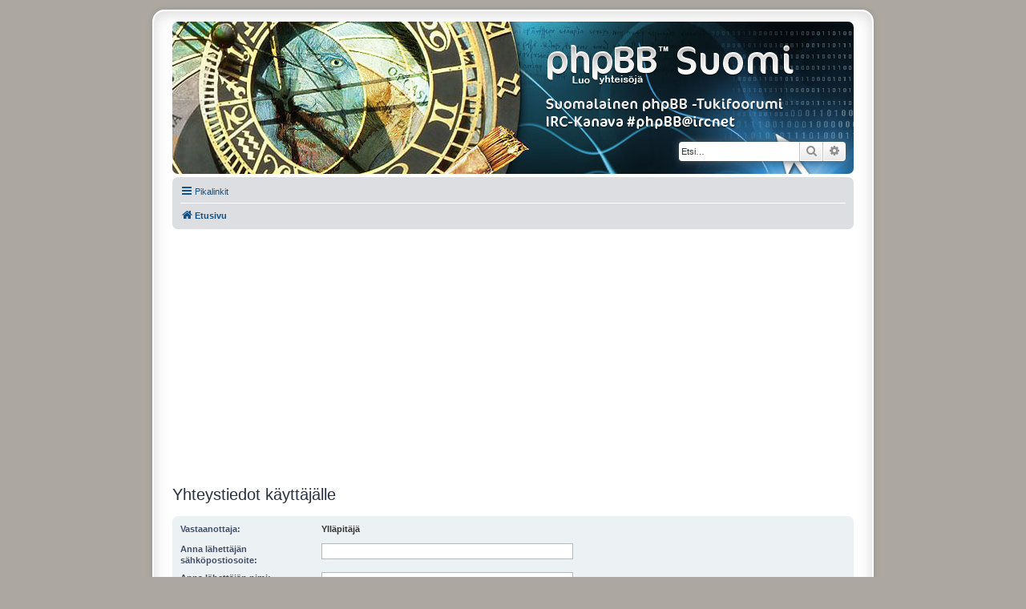

--- FILE ---
content_type: text/html; charset=UTF-8
request_url: https://www.phpbbsuomi.com/memberlist.php?mode=contactadmin&sid=37522d02ff43507fdd8f7319391b45f0
body_size: 3722
content:
<!DOCTYPE html>
<html dir="ltr" lang="fi">
<head>
<meta charset="utf-8" />
<meta http-equiv="X-UA-Compatible" content="IE=edge">
<meta name="viewport" content="width=device-width, initial-scale=1" />
<title>phpBB Suomi -Lähetä sähköpostia</title><link rel="alternate" type="application/atom+xml" title="Syöte -phpBB Suomi" href="/app.php/feed?sid=91bb4bc2816466a67261ce2440cb3f15"><link rel="alternate" type="application/atom+xml" title="Syöte -Uutiset" href="/app.php/feed/news?sid=91bb4bc2816466a67261ce2440cb3f15"><link rel="alternate" type="application/atom+xml" title="Syöte -Kaikki forumit" href="/app.php/feed/forums?sid=91bb4bc2816466a67261ce2440cb3f15">
<!--
	phpBB style name: prosilver Special Edition
	Based on style:   prosilver (this is the default phpBB3 style)
	Original author:  Tom Beddard ( http://www.subBlue.com/ )
	Modified by:      phpBB Limited ( https://www.phpbb.com/ )
-->
<link href="./styles/prosilver/theme/normalize.css?assets_version=27" rel="stylesheet">
<link href="./styles/prosilver/theme/base.css?assets_version=27" rel="stylesheet">
<link href="./styles/prosilver/theme/utilities.css?assets_version=27" rel="stylesheet">
<link href="./styles/prosilver/theme/common.css?assets_version=27" rel="stylesheet">
<link href="./styles/prosilver/theme/links.css?assets_version=27" rel="stylesheet">
<link href="./styles/prosilver/theme/content.css?assets_version=27" rel="stylesheet">
<link href="./styles/prosilver/theme/buttons.css?assets_version=27" rel="stylesheet">
<link href="./styles/prosilver/theme/cp.css?assets_version=27" rel="stylesheet">
<link href="./styles/prosilver/theme/forms.css?assets_version=27" rel="stylesheet">
<link href="./styles/prosilver/theme/icons.css?assets_version=27" rel="stylesheet">
<link href="./styles/prosilver/theme/colours.css?assets_version=27" rel="stylesheet">
<link href="./styles/prosilver/theme/responsive.css?assets_version=27" rel="stylesheet">

<link href="./assets/css/font-awesome.min.css?assets_version=27" rel="stylesheet">
<link href="./styles/prosilver_se/theme/stylesheet.css?assets_version=27" rel="stylesheet">
<link href="./styles/prosilver/theme/en/stylesheet.css?assets_version=27" rel="stylesheet">
<!--[if lte IE 9]>
	<link href="./styles/prosilver/theme/tweaks.css?assets_version=27" rel="stylesheet">
<![endif]--><script>
	(function(i,s,o,g,r,a,m){i['GoogleAnalyticsObject']=r;i[r]=i[r]||function(){
	(i[r].q=i[r].q||[]).push(arguments)},i[r].l=1*new Date();a=s.createElement(o),
	m=s.getElementsByTagName(o)[0];a.async=1;a.src=g;m.parentNode.insertBefore(a,m)
	})(window,document,'script','//www.google-analytics.com/analytics.js','ga');

	ga('create', 'UA-73616102-1', 'auto');	ga('send', 'pageview');
</script>
</head>
<body id="phpbb" class="nojs notouch section-memberlistltr">
<div id="wrap" class="wrap">
	<a id="top" class="top-anchor" accesskey="t"></a>
	<div id="page-header">
		<div class="headerbar" role="banner">			<div class="inner">

			<div id="site-description" class="site-description">
				<a id="logo" class="logo" href="./index.php?sid=91bb4bc2816466a67261ce2440cb3f15" title="Etusivu"><span class="site_logo"></span></a>
				<h1>phpBB Suomi</h1>
				<p>Suomalainen phpBB-Tukisivusto</p>
				<p class="skiplink"><a href="#start_here">Hyppää sisältöön</a></p>
			</div>			<div id="search-box" class="search-box search-header" role="search">
				<form action="./search.php?sid=91bb4bc2816466a67261ce2440cb3f15" method="get" id="search">
				<fieldset>
					<input name="keywords" id="keywords" type="search" maxlength="128" title="Etsi avainsanoja" class="inputbox search tiny" size="20" value="" placeholder="Etsi…" />
					<button class="button button-search" type="submit" title="Etsi">
						<i class="icon fa-search fa-fw" aria-hidden="true"></i><span class="sr-only">Etsi</span>
					</button>
					<a href="./search.php?sid=91bb4bc2816466a67261ce2440cb3f15" class="button button-search-end" title="Tarkennettu haku">
						<i class="icon fa-cog fa-fw" aria-hidden="true"></i><span class="sr-only">Tarkennettu haku</span>
					</a><input type="hidden" name="sid" value="91bb4bc2816466a67261ce2440cb3f15" />

				</fieldset>
				</form>
			</div>
			</div>		</div><div class="navbar" role="navigation">
	<div class="inner">

	<ul id="nav-main" class="nav-main linklist" role="menubar">

		<li id="quick-links" class="quick-links dropdown-container responsive-menu" data-skip-responsive="true">
			<a href="#" class="dropdown-trigger">
				<i class="icon fa-bars fa-fw" aria-hidden="true"></i><span>Pikalinkit</span>
			</a>
			<div class="dropdown">
				<div class="pointer"><div class="pointer-inner"></div></div>
				<ul class="dropdown-contents" role="menu">						<li class="separator"></li>							<li>
								<a href="./search.php?search_id=unanswered&amp;sid=91bb4bc2816466a67261ce2440cb3f15" role="menuitem">
									<i class="icon fa-file-o fa-fw icon-gray" aria-hidden="true"></i><span>Vastaamattomat aiheet</span>
								</a>
							</li>
							<li>
								<a href="./search.php?search_id=active_topics&amp;sid=91bb4bc2816466a67261ce2440cb3f15" role="menuitem">
									<i class="icon fa-file-o fa-fw icon-blue" aria-hidden="true"></i><span>Aktiiviset viestiketjut</span>
								</a>
							</li>
							<li class="separator"></li>
							<li>
								<a href="./search.php?sid=91bb4bc2816466a67261ce2440cb3f15" role="menuitem">
									<i class="icon fa-search fa-fw" aria-hidden="true"></i><span>Etsi</span>
								</a>
							</li>						<li class="separator"></li>							<li>
								<a href="./memberlist.php?sid=91bb4bc2816466a67261ce2440cb3f15" role="menuitem">
									<i class="icon fa-group fa-fw" aria-hidden="true"></i><span>Käyttäjät</span>
								</a>
							</li>							<li>
								<a href="./memberlist.php?mode=team&amp;sid=91bb4bc2816466a67261ce2440cb3f15" role="menuitem">
									<i class="icon fa-shield fa-fw" aria-hidden="true"></i><span>Ryhmät</span>
								</a>
							</li>					<li class="separator"></li>				</ul>
			</div>
		</li>		<lidata-skip-responsive="true">
			<a href="/app.php/help/faq?sid=91bb4bc2816466a67261ce2440cb3f15" rel="help" title="Usein kysyttyä" role="menuitem">
				<i class="icon fa-question-circle fa-fw" aria-hidden="true"></i><span>UKK</span>
			</a>
		</li>		<li class="rightside"  data-skip-responsive="true">
			<a href="./ucp.php?mode=login&amp;sid=91bb4bc2816466a67261ce2440cb3f15" title="Kirjaudu sisään" accesskey="x" role="menuitem">
				<i class="icon fa-power-off fa-fw" aria-hidden="true"></i><span>Kirjaudu sisään</span>
			</a>
		</li>			<li class="rightside" data-skip-responsive="true">
				<a href="./ucp.php?mode=register&amp;sid=91bb4bc2816466a67261ce2440cb3f15" role="menuitem">
					<i class="icon fa-pencil-square-o  fa-fw" aria-hidden="true"></i><span>Rekisteröidy</span>
				</a>
			</li>	</ul>

	<ul id="nav-breadcrumbs" class="nav-breadcrumbs linklist navlinks" role="menubar">		<li class="breadcrumbs">				<span class="crumb" itemtype="http://data-vocabulary.org/Breadcrumb" itemscope=""><a href="./index.php?sid=91bb4bc2816466a67261ce2440cb3f15" itemprop="url" accesskey="h" data-navbar-reference="index"><i class="icon fa-home fa-fw"></i><span itemprop="title">Etusivu</span></a></span>		</li>			<li class="rightside responsive-search">
				<a href="./search.php?sid=91bb4bc2816466a67261ce2440cb3f15" title="Näytä tarkan haun vaihtoehdot" role="menuitem">
					<i class="icon fa-search fa-fw" aria-hidden="true"></i><span class="sr-only">Etsi</span>
				</a>
			</li>	</ul>

	</div>
</div>
	</div>

<div style="margin:20px 0;">
<script async src="//pagead2.googlesyndication.com/pagead/js/adsbygoogle.js"></script>
<!-- phpBB Suomi -->
<ins class="adsbygoogle"
     style="display:block"
     data-ad-client="ca-pub-2555693627606165"
     data-ad-slot="6913950805"
     data-ad-format="auto"
     data-full-width-responsive="true"></ins>
<script>
(adsbygoogle = window.adsbygoogle || []).push({});
</script>
</div>
	<a id="start_here" class="anchor"></a>
	<div id="page-body" class="page-body" role="main"><h2 class="titlespace">Yhteystiedot käyttäjälle</h2>
<form method="post" action="./memberlist.php?mode=contactadmin&amp;sid=91bb4bc2816466a67261ce2440cb3f15" id="post">
	<div class="panel">
		<div class="inner">
	<div class="content">		<fieldset class="fields2">			<dl>
				<dt><label>Vastaanottaja:</label></dt>
				<dd><strong>Ylläpitäjä</strong></dd>
			</dl>			<dl>
				<dt><label for="email">Anna lähettäjän sähköpostiosoite:</label></dt>
				<dd><input class="inputbox autowidth" type="text" name="email" id="email" size="50" maxlength="100" tabindex="1" value="" /></dd>
			</dl>
			<dl>
				<dt><label for="name">Anna lähettäjän nimi:</label></dt>
				<dd><input class="inputbox autowidth" type="text" name="name" id="name" size="50" tabindex="2" value="" /></dd>
			</dl>			<dl>
				<dt><label for="subject">Otsikko:</label></dt>
				<dd><input class="inputbox autowidth" type="text" name="subject" id="subject" size="50" tabindex="3" value="" /></dd>
			</dl>		<dl>
			<dt><label for="message">Viestin sisältö:</label><br />
			<span>Tämä viesti lähetetään pelkkänä tekstinä. Älä käytä HTML:ää tai BBCode:a. Palautusosoitteeksi laitetaan sinun sähköpostiosoite.</span></dt>
			<dd><textarea name="message" id="message" rows="15" cols="76" tabindex="4"></textarea></dd>
		</dl>		</fieldset>
	</div>

	</div>
</div>

<div class="panel">
	<div class="inner">
	<div class="content">
		<fieldset class="submit-buttons">
			<input type="submit" tabindex="6" name="submit" class="button1" value="Lähetä sähköpostia" />
		</fieldset>
	</div>
	</div><input type="hidden" name="creation_time" value="1769684274" />
<input type="hidden" name="form_token" value="bdd57bc4515fab731ed9f2ab54c16d43b2bb449a" />

</div>

</form>	</div>
<div style="margin:20px 0;">
<script async src="//pagead2.googlesyndication.com/pagead/js/adsbygoogle.js"></script>
<!-- phpBB Suomi -->
<ins class="adsbygoogle"
     style="display:block"
     data-ad-client="ca-pub-2555693627606165"
     data-ad-slot="6913950805"
     data-ad-format="auto"
     data-full-width-responsive="true"></ins>
<script>
(adsbygoogle = window.adsbygoogle || []).push({});
</script>
</div>


<div id="page-footer" class="page-footer" role="contentinfo"><div class="navbar" role="navigation">
	<div class="inner">

	<ul id="nav-footer" class="nav-footer linklist" role="menubar">
		<li class="breadcrumbs"><span class="crumb"><a href="./index.php?sid=91bb4bc2816466a67261ce2440cb3f15" data-navbar-reference="index"><i class="icon fa-home fa-fw" aria-hidden="true"></i><span>Etusivu</span></a></span>		</li>		<li class="rightside">Kaikki ajat ovat <span title="Europe/Helsinki">UTC+02:00</span></li>			<li class="rightside">
				<a href="./ucp.php?mode=delete_cookies&amp;sid=91bb4bc2816466a67261ce2440cb3f15" data-ajax="true" data-refresh="true" role="menuitem">
					<i class="icon fa-trash fa-fw" aria-hidden="true"></i><span>Poista evästeet</span>
				</a>
			</li>				<li class="rightside" data-last-responsive="true">
					<a href="./memberlist.php?sid=91bb4bc2816466a67261ce2440cb3f15" title="Näytä täydellinen jäsenlista" role="menuitem">
						<i class="icon fa-group fa-fw" aria-hidden="true"></i><span>Käyttäjät</span>
					</a>
				</li>			<li class="rightside" data-last-responsive="true">
				<a href="./memberlist.php?mode=team&amp;sid=91bb4bc2816466a67261ce2440cb3f15" role="menuitem">
					<i class="icon fa-shield fa-fw" aria-hidden="true"></i><span>Ryhmät</span>
				</a>
			</li>			<li class="rightside" data-last-responsive="true">
				<a href="./memberlist.php?mode=contactadmin&amp;sid=91bb4bc2816466a67261ce2440cb3f15" role="menuitem">
					<i class="icon fa-envelope fa-fw" aria-hidden="true"></i><span>Viesti Ylläpidolle</span>
				</a>
			</li>	</ul>

	</div>
</div>

	<div id="darkenwrapper" class="darkenwrapper" data-ajax-error-title="AJAX virhe" data-ajax-error-text="Tehtävän suorituksessa tapahtui virhe." data-ajax-error-text-abort="Käyttäjä keskeytti tapahtuman." data-ajax-error-text-timeout="Antamasi tehtävän aikakeskeytys; yritä uudestaan." data-ajax-error-text-parsererror="Tehtävän suoritusvirhe ja palvelimen tuntematon ilmoitus.">
		<div id="darken" class="darken">&nbsp;</div>
	</div>

	<div id="phpbb_alert" class="phpbb_alert" data-l-err="Virhe" data-l-timeout-processing-req="Tehtävän aikakatkaisu.">
		<a href="#" class="alert_close">
			<i class="icon fa-times-circle fa-fw" aria-hidden="true"></i>
		</a>
		<h3 class="alert_title">&nbsp;</h3><p class="alert_text"></p>
	</div>
	<div id="phpbb_confirm" class="phpbb_alert">
		<a href="#" class="alert_close">
			<i class="icon fa-times-circle fa-fw" aria-hidden="true"></i>
		</a>
		<div class="alert_text"></div>
	</div>
</div>

</div>

	<div class="copyright">Keskustelufoorumin ohjelmisto <a href="https://www.phpbb.com/">phpBB</a>&reg; Forum Software &copy; phpBB Limited<br />Käännös: phpBB Suomi (lurttinen, harritapio, Pettis)	</div>

<div>
	<a id="bottom" class="anchor" accesskey="z"></a></div>

<script type="text/javascript" src="./assets/javascript/jquery.min.js?assets_version=27"></script><script type="text/javascript" src="./assets/javascript/core.js?assets_version=27"></script><script src="./styles/prosilver/template/forum_fn.js?assets_version=27"></script>
<script src="./styles/prosilver/template/ajax.js?assets_version=27"></script>

</body>
</html>


--- FILE ---
content_type: text/html; charset=utf-8
request_url: https://www.google.com/recaptcha/api2/aframe
body_size: 267
content:
<!DOCTYPE HTML><html><head><meta http-equiv="content-type" content="text/html; charset=UTF-8"></head><body><script nonce="OIzIS5SyY_zQt4v71gC_VA">/** Anti-fraud and anti-abuse applications only. See google.com/recaptcha */ try{var clients={'sodar':'https://pagead2.googlesyndication.com/pagead/sodar?'};window.addEventListener("message",function(a){try{if(a.source===window.parent){var b=JSON.parse(a.data);var c=clients[b['id']];if(c){var d=document.createElement('img');d.src=c+b['params']+'&rc='+(localStorage.getItem("rc::a")?sessionStorage.getItem("rc::b"):"");window.document.body.appendChild(d);sessionStorage.setItem("rc::e",parseInt(sessionStorage.getItem("rc::e")||0)+1);localStorage.setItem("rc::h",'1769684277577');}}}catch(b){}});window.parent.postMessage("_grecaptcha_ready", "*");}catch(b){}</script></body></html>